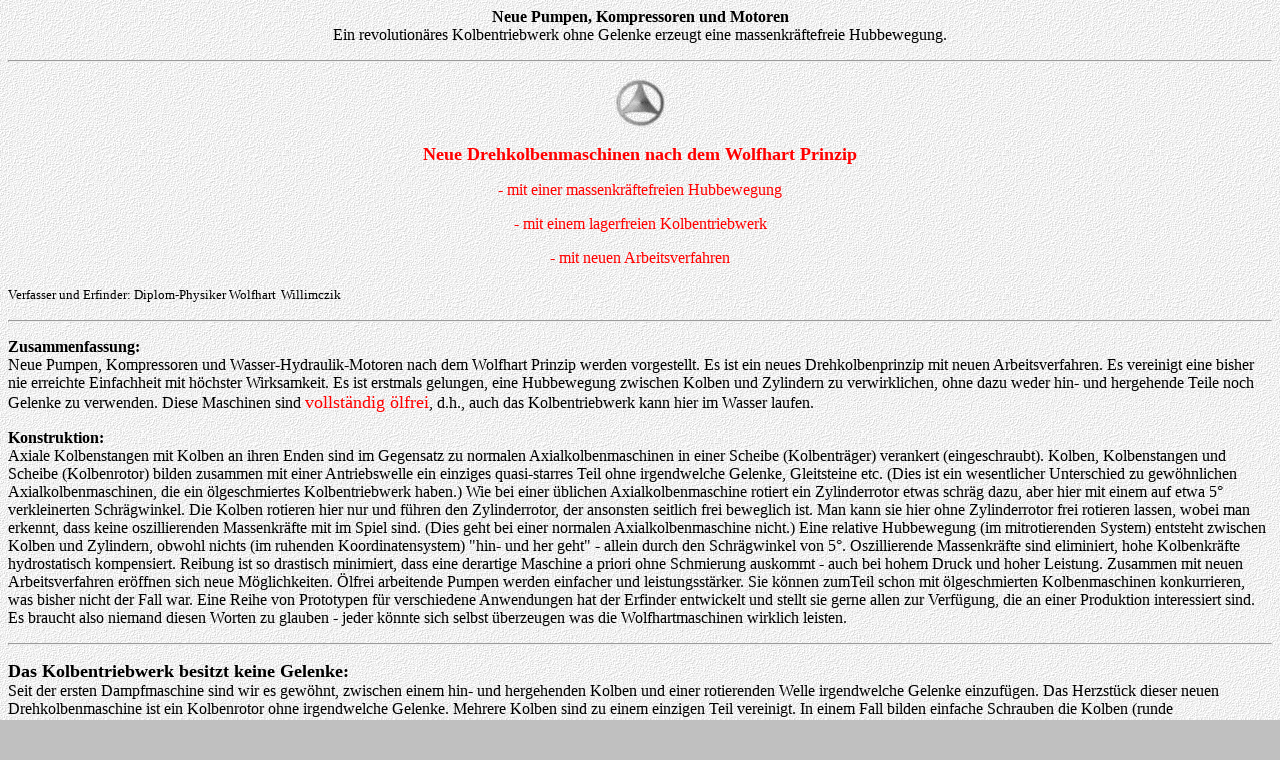

--- FILE ---
content_type: text/html
request_url: http://www.wolfhartindustries.com/pumpen.htm
body_size: 41203
content:

<html>
<head>
<meta http-equiv="Content-Type" content="text/html; charset=iso-8859-1">
<meta name="GENERATOR" content="Microsoft FrontPage 4.0">
<meta name="ProgId" content="FrontPage.Editor.Document">
<title>Neues Drehkolbenprinzip</title>
<base target="_self" href="http://wolfhartindustries.com/">
</head>
<body background="/tapete.gif" bgcolor="#C0C0C0" text="#000000" link="#0000FF" vlink="#551A8B" alink="#FF0000">
<p align="center"><b>Neue Pumpen, Kompressoren und Motoren</b><br>
<font color="#000000" size="3">Ein revolutionäres Kolbentriebwerk ohne Gelenke erzeugt eine massenkräftefreie Hubbewegung.</font></p>
<hr>
<p align="center"><img src="/logo.gif" width="52" height="50"></p>
<p align="center"><strong><font color="#FF0000" size="4">Neue Drehkolbenmaschinen nach dem Wolfhart Prinzip</font></strong></p>
<p align="center"><font color="#FF0000" size="3">- mit einer massenkräftefreien Hubbewegung</font></p>
<p align="center"><font color="#FF0000" size="3">- mit einem lagerfreien Kolbentriebwerk</font></p>
<p align="center"><font color="#FF0000" size="3">- mit neuen Arbeitsverfahren</font></p>
<p><font size="2">Verfasser und Erfinder: Diplom-Physiker Wolfhart</font><font size="4"> </font><font size="2">Willimczik</font></p>
<hr>
<p><strong><font size="3">Zusammenfassung:<br>
</font></strong><font size="3">Neue Pumpen, Kompressoren und Wasser-Hydraulik-Motoren nach dem Wolfhart Prinzip werden vorgestellt. Es ist ein neues
Drehkolbenprinzip mit neuen Arbeitsverfahren. Es vereinigt eine bisher nie erreichte Einfachheit mit höchster Wirksamkeit. Es ist erstmals gelungen,
eine Hubbewegung zwischen Kolben und Zylindern zu verwirklichen, ohne dazu weder hin- und hergehende Teile noch Gelenke zu verwenden. Diese Maschinen
sind <font color="#FF0000" size="4">vollständig ölfrei</font>, d.h., auch das Kolbentriebwerk kann hier im Wasser laufen.</font></p>
<p><font size="3"><b>Konstruktion:</b><br>
</font>Axiale Kolbenstangen mit Kolben an ihren Enden sind im Gegensatz zu normalen Axialkolbenmaschinen in einer Scheibe (Kolbenträger) verankert
(eingeschraubt). Kolben, Kolbenstangen und Scheibe (Kolbenrotor) bilden zusammen mit einer Antriebswelle ein einziges quasi-starres Teil ohne
irgendwelche Gelenke, Gleitsteine etc. (Dies ist ein wesentlicher Unterschied zu gewöhnlichen Axialkolbenmaschinen, die ein ölgeschmiertes
Kolbentriebwerk haben.) Wie bei einer üblichen Axialkolbenmaschine rotiert ein Zylinderrotor etwas schräg dazu, aber hier mit einem auf etwa 5°
verkleinerten Schrägwinkel. Die Kolben rotieren hier nur und führen den Zylinderrotor, der ansonsten seitlich frei beweglich ist. Man kann sie hier
ohne Zylinderrotor frei rotieren lassen, wobei man erkennt, dass keine oszillierenden Massenkräfte mit im Spiel sind. (Dies geht bei einer normalen
Axialkolbenmaschine nicht.) Eine relative Hubbewegung (im mitrotierenden System) entsteht zwischen Kolben und Zylindern, obwohl nichts (im ruhenden
Koordinatensystem) &quot;hin- und her geht&quot; - allein durch den Schrägwinkel von 5°. Oszillierende Massenkräfte sind eliminiert, hohe
Kolbenkräfte hydrostatisch kompensiert. Reibung ist so drastisch minimiert, dass eine derartige Maschine a priori ohne Schmierung auskommt - auch bei
hohem Druck und hoher Leistung. Zusammen mit neuen Arbeitsverfahren eröffnen sich neue Möglichkeiten. Ölfrei arbeitende Pumpen werden einfacher und
leistungsstärker. Sie können zumTeil schon mit ölgeschmierten Kolbenmaschinen konkurrieren, was bisher nicht der Fall war. Eine Reihe von
Prototypen für verschiedene Anwendungen hat der Erfinder entwickelt und stellt sie gerne allen zur Verfügung, die an einer Produktion interessiert
sind. Es braucht also niemand diesen Worten zu glauben - jeder könnte sich selbst überzeugen was die Wolfhartmaschinen wirklich leisten.</p>
<hr>
<p><font size="4"><strong>Das Kolbentriebwerk besitzt keine Gelenke:<br>
</strong></font><font size="3">Seit der ersten Dampfmaschine sind wir es gewöhnt, zwischen einem hin- und hergehenden Kolben und einer rotierenden
Welle irgendwelche Gelenke einzufügen. Das Herzstück dieser neuen Drehkolbenmaschine ist ein Kolbenrotor ohne irgendwelche Gelenke. Mehrere Kolben
sind zu einem einzigen Teil vereinigt. In einem Fall bilden einfache Schrauben die Kolben (runde Schraubenköpfe) und die Kolbenstangen, die axial in
einer Scheibe (Kolbenträger) eingeschraubt sind, welche fest auf einer Welle sitzt. Dies ist schon das ganze Kolbentriebwerk. Es besitzt keinerlei
übliche Gelenke zur Übertragung der Kolbenkräfte, könnte jetzt also höhere Kolbenkräfte verarbeiten, weshalb die Kolben nun praktisch beliebig
große Durchmesser bekommen können. Insofern ist der hier charakteristische kurze &quot;Hub&quot; kein Nachteil. (Höchste Drücke bleiben weiterhin
ölgeschmierten Pumpen überlassen.)</font></p>
<p align="center"><font color="#FF0000" size="5"><strong>Der Kolbenrotor</strong></font></p>
<p align="center"><font color="#000000" size="1"><strong><img src="/b3.jpg" width="356" height="239"></strong></font><font color="#000000" size="2"></font></p>
<p align="center"><font color="#000000" size="4">Das bisher einfachste Kolbentriebwerk besitzt keine Lager und erzeugt eine massenkräftefreie
Hubbewegung.</font><font color="#000000" size="2"></font></p>
<p align="center"><strong>Sphärische Kolben, Kolbenstangen, ein Kolbenträger (Scheibe) und die Antriebswelle bilden ein einziges Teil ohne
irgendwelche Lager oder Gelenke dazwischen</strong><font size="5">.</font></p>
<p align="center">&nbsp; <img border="0" src="/b4a.jpg" width="243" height="240"></p>
<p align="center"><font size="4"><strong>Als nächster Schritt wird ein Zylinderrotor auf die Kolben gesteckt.</strong></font></p>
<p align="center">&nbsp;</p>
<p align="center">&nbsp;<font size="4"><img src="/b5.jpg" width="382" height="241"></font></p>
<p align="center"><font size="4"><strong>Dies sind schon alle beweglichen Teile einer Wolfhart Pumpe.</strong></font></p>
<p align="center"><font size="4"><strong><img src="/uspatz1.jpg" width="300" height="296"></strong></font></p>
<p align="center"><font size="2">Die Beschreibung befindet sich im </font><a href="uspatent/uspatent.htm"><font size="2">US-Patent 6152014</font></a>
</p>
<p align="center"><a href="pump96c.avi"><img start="mouseover" height="277" src="/b1.jpg" width="186"></a>
 <a href="/pump96c.avi">Video</a>
</p>
<p align="center"><font size="3">Hier laufen diese Teile als Wasserpumpe bei etwa 70 bar.</font></p>
<p align="center"><a href="vid/1a.htm"><font size="3">Mehr Videos von Wolfhart Erfindungen (1+2)</font></a>
 <font size="3"></font><font size="2">(Noch mehr sind auf einer Video-CD-Rom oder auf DVD zu haben.)</font></p>
<hr>
<p align="center"><font color="#FF0000" size="3"><strong>Hier ist erstmals eine massenkräftefreie Hubbewegung und ein Kolbentriebwerk ohne Gelenke
realisiert.</strong></font></p>
<hr>
<p>&nbsp;<font size="4"><strong>Bestmögliche Kinematik:<br>
</strong></font><font size="3">Das Wort &quot;Drehkolbenmaschine&quot; kann hier wörtlich genommen werden, denn die Kolben drehen sich in einer
Kreisbahn. Beide Rotoren drehen sich ausgewuchtet um ihre Schwerpunkte, nur etwas schräg zueinander, was eine <font color="#FF0000" size="4"><strong>massenkräftefreie
Hubbewegung</strong></font> im rotierenden System beider Rotoren erzeugt. Dies geschieht einfach dadurch, dass sich der Zylinderrotor 2 etwas schräg
zum Kolbenrotor 1 dreht. Er liegt dabei auf einem Steuerspiegel 4 dichtend auf, der um 5° geneigt ist. Die Kolben rotieren in einer Kreisbahn die
nicht schräg zur Antriebswelle ist. Es gibt in der gesamten Maschine keine mit Massenkräften behaftete Hin- und Herbewegung, obwohl es eine
Hubbewegung zwischen Kolben und Zylindern gibt. Insofern ist es die bestmögliche Kinematik. Eine Hubbewegung wird auf kürzestem Wege in eine
Drehbewegung umgewandelt.</font><font size="4"> </font>(Gewöhnliche Axialkolbenmaschinen sehen zwar ähnlich aus, sind aber kinematisch etwas völlig
anderes.) Die Hubbewegung existiert nur im mitrotierenden Koordinatensystem, wo ganz andere Gesetze gelten. In unserem Planetensystem gibt es
ebenfalls &quot;Hubbewegungen&quot; zwischen einzelnen Planeten ohne Massenkräfte, d.h., periodische Abstandsänderungen - erzeugt durch Rotationen
mit etwas verschiedenen Parametern.</p>
<hr>
<p align="center"><font size="5"><strong>Aufbau und Wirkungsweise einer Wolfhart Pumpe</strong></font></p>
<p align="center">Hier sind das Prinzip und alle wesentlichen Teile einer Wolfhart Pumpe zu sehen.</p>
<p align="center"><font size="3"><img src="/a2b.jpg" align="texttop" width="183" height="235"><img src="a1.jpg" align="top" hspace="10" width="234"
height="233"><br>
1 - Kolbenrotor . . 2 - Zylinderrotor . . 3 - Schrauben . .4 - Steuerspiegel . . 5 - Deckel<br>
6/7 - Ein/Auslass . . 8 - Gleitringdichtung . . 9 - Elektromotor . . 10 - Kolben . . 11 - Welle</font></p>
<p><font size="4">Der Kolbenrotor 1 sitzt fest auf der Welle des Elektromotors 9 und dreht sich. Er besteht aus einer Scheibe auf einer Welle und aus
den Kolben 10, die mittels der Schrauben 3 an der Scheibe angeschraubt sind. Er ist das einzige Leistungsteil und bildet zusammen mit der Welle schon
das ganze Kolbentriebwerk - bestehend aus einem einzigen Teil (hier rot gezeichnet). Hier ist nichts schräg. Die Kolben rotieren in einer Kreisbahn.
Der Kolbenrotor ist außerdem das Führungsteil für den Zylinderrotor und kann ohne ihn laufen, ohne dass etwas dabei davon fliegt.</font></p>
<p><font size="4">Der Zylinderrotor 2 (blau) dreht sich etwas schräg dazu. Er gleitet einerseits dichtend (und seitlich frei beweglich) an dem
schrägen Steuerspiegel 4 am Deckel 5 und wird andererseits durch die Schrauben 3, die mit ihren Köpfen/Kolben 10 in den Zylindern stecken,
mitgenommen und auch geführt.</font> Der Zylinderrotor ist hier kein Leistungsteil. Er besitzt keine eigenen Führungselemente. Er ist praktisch nur
eine Dichtung. Der Steuerspiegel besitzt übliche Kanäle zur Steuerung, die zum Ein- bzw. Auslass 6 bzw. 7 führen. Der Druckkanal ist dabei mit dem
Gehäuse verbunden, das unter Druck steht. (Die Gleitringdichtung 8 ist eine eigene Entwicklung - eine einfache, druckentlastete Gleitringdichtung
für 100Bar Wasserdruck.)</p>
<hr>
<p align="center"><font size="4">Hier können sie das Prinzip in Videos studieren.</font></p>
<p align="center"><strong><a href><img border="0" src="/pump2wp72-10.gif" width="96" height="72"></a>
</strong></p>
<p align="center"><strong>Hier ist die Saugseite zu sehen, wo die Kolben arbeiten (ziehen).</strong></p>
<p align="center">Erkennen<strong> </strong>sie den Unterschied zu Video 1? Hier stehen die Kolbenstangen (Schrauben) gerade in den Zylindern, weil
sie dazu schräg in der Scheibe (Kolbenträger) eingeschraubt sind. (Die Zylinder sind hier aufgeschnitten, damit man die Kolben sieht.)</p>
<p align="center"><br>
<img border="0" src="/pump3a.gif" width="80" height="60"><br>
<br>
<font size="3">Hier erkennt man die versteckte Hubbewegung leichter als mitrotierender Beobachter.</font></p>
<hr>
<p><font size="4">Die kleine Schrägstellung des Steuerspiegels und des Zylinderrotors erzeugt bei der gemeinsamen Drehung beider Rotoren eine
relative Hubbewegung zwischen Kolben und Zylindern. Merke: weder Kolben noch Zylinder machen eine Hubbewegung. Sie entsteht <em><strong>zwischen </strong></em>beiden
im mitrotierenden System. Nur so wird </font><font color="#000000" size="4">diese relative Hubbewegung zwischen Kolben und Zylinder massenkräftefrei!</font><font
color="#FF0000" size="4"></font></p>
<p><font size="4">Über dem Einlasskanal wird Volumen geöffnet und demzufolge angesaugt, und zwar gleich gegen den Förderdruck im Gehäuse. Das
erspart den Ausschubtakt als Arbeitstakt. Das Ansaugen ist praktisch schon der gesamte <strong>Arbeitsprozess </strong>(dies ist ein zweites Novum).
Einen nachfolgenden Ausschubtakt, bei dem die Kolben Energie auf die Flüssigkeit übertragen, gibt es nicht, denn dies ist schon beim Ansaugen gegen
den Förderdruck hinter den Kolben geschehen. Dieses neue Arbeitsverfahren hat mehrere Vorteile, die den einzigen Nachteil des druckbeaufschlagten
Gehäuses weit überwiegen:</font></p>
<p><font size="4">1.) Die Kolben werden nur während einer Hälfte einer Umdrehung benutzt. Auf der Druckseite könnten sie herausgenommen werden,
denn überall ist der gleiche Druck; sie haben keine Arbeit zu leisten. (Sie dichten meistens sowieso nur in einer Richtung ab und auf der Druckseite
überhaupt nicht.) Sie laufen druckseitig nur in ihre Ausgangsposition für den nächsten Arbeitstakt. Folglich verlieren diese Pumpen sämtliche
Nachteile, die sich beim Verdichtungs- bzw. Ausschubtakt gewöhnlicher Kolbenpumpen ergeben, z.B. beim Fördern eines Gas-Flüssigkeitsgemisches gegen
einen hohen Druck, wo gewöhnliche Pumpen unter Flüssigkeitsschlägen und Kavitation zu leiden haben.</font></p>
<p><font size="4">2.) Ein anderer wichtiger Grund ist der, dass sich beide Rotoren jetzt exakt axial hydrostatisch ins Gleichgewicht bringen lassen.
Die durch den Druck normalerweise erzeugten Auflagekräfte und die daraus folgende Reibung lassen sich jetzt fast vollständig eliminieren, so dass
sämtliche Wolfhart Pumpen, -Motoren und -Kompressoren ölfrei laufen können - auch bei hohen Drücken. (&quot;Ölfrei&quot; heißt hier, dass in der
gesamten Maschine kein Öl ist - nicht nur im Förderraum.)</font></p>
<p><font size="4">Es sind die Kolben, die gerade über dem Einlasskanal schweben, die einen Druckgradienten aufbauen und damit alles aus dem
Gleichgewicht bringen. Die Summe dieser Kolbenflächen fällt hier ins Gewicht. Die Kolben drücken hier rückwärts gegen den hohen Druck im Gehäuse
und die Kolbenstangen werden auf Zug belastet</font>,<font size="4"> (weshalb sogar nur Seile als Kolbenstangen verwendet werden könnten.)</font> <font
size="4">Die gegen den Druck im Gehäuse abgedichtete Welle erzeugt eine genau entgegengesetzte axiale Kraft zu den Kolbenkräften, deren Summe
zeitlich konstant ist. Geeigneterweise wird nun die Querschnittsfläche der abgedichteten Welle dem Gesamtquerschnitt der Kolben über der
Einlassseite gleich gemacht. Damit ist der Kolbenrotor unabhängig vom Druck axial im <strong>hydrostatischen Kräftegleichgewicht</strong>. </font>Somit
gelangen die hohen axialen Kolbenkräfte nicht einmal bis zu den Lagern der Welle. Das ist der Grund dafür, dass für diese Pumpen eine ansonsten
weit unterdimensionierte Lagerung eines normalen Elektromotors schon ausreicht. (Weil die Vektoren nicht fluchten, entsteht ein Moment, das die Welle
verbiegen will, was die Funktion aber nicht stört, weil der Zylinderrotor seitlich frei beweglich ist.)</p>
<p><font size="4">3.) Der Zylinderrotor erlebt überall den Hochdruck im Gehäuse, mit Ausnahme einem Gebiet um den Einlasskanal herum. Andererseits
fangen die Kolben über diesem Gebiet Kräfte ab, durchgehende Zylinder wären also kein Problem, aber die Gebiete zwischen ihnen. Diese könnten eine
hydraulische Auflagekraft für den Zylinderrotor bedeuten, die bei hohen Drücken einfach zu viel wird. Der Zylinderrotor wird ins <strong>hydrostatische
Kräftegleichgewicht</strong> gebracht, indem diese Fläche mit Niederdruck um den Einlass herum so weit verkleinert wird, bis sie der Summer der
gerade über ihr befindlichen Kolbenflächen entspricht. Oder anders gesagt, unter ihm wird ein so großflächiges Druckpolster aufgebaut, dass er vom
Steuerspiegel gerade noch nicht abhebt. Da diese Niederdruckfläche kleiner sein muss, als die Querschnitte der Zylinderöffnungen erlauben würden,
werden sie etwa zur Hälfte geschlossen. (Dies geschieht außen, weil der Flächengewinn außen größer ist.)</font></p>
<p><font color="#FF0000" size="4">Damit sind beide Rotoren bei jedem Druck, bei jeder Drehzahl im Kräftegleichgewicht.</font></p>
<p align="center"><img border="0" src="puverglde.jpg" width="601" height="467"></p>
<p align="center"><b>Im Vergleich mit anderen Prinzipien hat es den größten Anwendungsbereich</b></p>
<hr>
<p><font size="4">Einige Bemerkungen - nur für Theoretiker:</font></p>
<p>Auf den ersten Blick scheint es hier ein unlösbares Problem zu geben, das durch den Schrägwinkel beider Rotoren zueinander entsteht. Die schräge
Projektion eines Kreises ist eine Ellipse und beide passen nicht zusammen (zwei Kreise - schräg zueinander sehen sich gegenseitig elliptisch
verzerrt), demzufolge sollten beide Rotoren auch nicht schräg zusammen passen - so scheint es zumindest. Wenn man der Sache auf den Grund geht, und
die Charakteristik der hier entscheidenden Kosinus-Funktion um 0° vor Augen hat, ein längeres Variationsproblem löst, findet man einen magischen
Winkel von etwa 5°, bei dem schon genügend &quot;Hubvolumen&quot; vorhanden ist, aber praktisch noch keine &quot;Verzerrungen&quot;. Diese liegen
für eine praktische Pumpe nur im Bereich eines Zehntel Millimeters und bleiben unbemerkt, weil die Summe der normalen seitlichen Spiele zwischen
einzelnen Bauelementen (Kolbenspiel, Spiel in Gewinden etc) schon genau so groß ist. Sie verschwinden also einfach unter die technisch immer
vorhandene Ungenauigkeitsschwelle. Dies ist das Geheimnis dieser Erfindung.</p>
<p>Das gleiche Ergebnis hätte man auch durch einfaches Probieren herausfinden können. Die Erfahrung lehrt uns, dass sich viele Dinge um kleine
Winkel zwanglos verkanten lassen (dünner Ring überm Rohr etc) - und oft sind es gerade 5°. Dies ist der Grund, warum der Schrägwinkel des
Steuerspiegels bzw. des Zylinderrotors nur 5° ist. Größere Winkel sind nie nötig, da ein Volumengewinn leicht durch größere Kolben erzielt
werden kann.</p>
<p>Damit keine unnötigen seitlichen Kräfte zwischen Kolben und Zylindern entstehen, besitzt der Zylinderrotor keine eigenen Führungselemente.
(Sollten die Kolben einen seitlichen Druck auf den Zylinderrotor ausüben wollen, würde dieser seitlich ausweichen. Diese Bewegungen sind aber so
klein, dass sie mit bloßem Auge nicht zu erkennen - und nur für Theoretiker interessant sind. Im mikroskopisch kleinen Bereich existiert ein
komplizierter Bewegungsablauf. <font color="#FF0000">Es ist ein &quot;intelligentes Kolbentriebwerk&quot; mit einem kollektiven, selbst-justierenden </font><font
color="#FF0000">Konfigurationsprozess</font><font color="#0000FF">.</font> Ziel dieses Prozesses ist es, bei jedem Drehwinkel - zu jedem Zeitpunkt -
die Konfiguration aller Kolben und des Zylinderrotors zu finden, bei dem die Summe aller seitlichen Kräfte ein Minimum hat. Jeder Kolben ist um
kleine Beträge seitlich beweglich und läuft automatisch in eine bestimmte Stellung - eine Stellung geringster seitlicher Kräfte, wobei er dabei
zunächst nur an sich alleine &quot;denkt&quot; und dazu neigt, gar keine seitlichen Kräfte aufzunehmen. Das geht aber dann nicht, wenn dafür ein
anderer Kolben wesentlich höhere seitliche Kräfte aufnehmen müsste. Jeder nimmt gerade so viel Kräfte auf, dass für das gesamte Kollektiv der
Kolben ein Minimum an seitlichen Kräften herauskommt. Dies ist eine langwierige Rechnung - und für jeden Drehwinkel anders. Eine sich drehende
Wolfhart Maschine macht dies ständig automatisch, d.h., alle Kolben erzeugen in jedem Moment eine etwas andere Konfiguration. Wenn jede dieser
Konfigurationen ein Punkt im mehrdimensionalen Raum ist, dann bildet die Summe dieser Konfigurationen eine Raumkurve, die genau durch ein &quot;Tal im
Kraftfeld&quot; führt. Dies kann man als intelligente Selbstorganisation bezeichnen, denn es ist dasselbe, was auch in der Gesellschaft zwischen
ihren einzelnen Elementen passiert - jedenfalls solange niemand diesen Prozess stört. Man könnte es auch den &quot;Weg des geringsten
Wiederstandes&quot; bezeichnen. Die Natur läuft immer in den Zustand der geringst möglichen äußeren Störungen.</p>
<p>Hier ist eine andere Klippe:<br>
Durch eine kleine Stange und Feder im Zentrum zwischen beiden Rotoren wird der Zylinderrotor auf dem Steuerspiegel im drucklosen Zustand gehalten.
(bei laufender Maschine hat dies keine Funktion.) Die Kolben-Reibungskräfte dürfen dabei nicht größer als diese Federkraft sein, sonst würde der
Zylinderrotor vom Steuerspiegel abheben. Die Kolben- Reibungskräfte werden immer sehr gering gehalten! (Eine Maschine mit von vornherein klemmenden
Kolben kann also nicht funktionieren; der Zylinderrotor hebt dann ab.) Auf eine 100%ige Abdichtung der Kolben kann hier zugunsten einer geringeren
Reibung verzichtet werden, weil sich hinter den Kolben kein Öl befindet und eine kleine Leckage keinen Schaden anrichtet.<br>
Die Federn an den Schrauben haben drei Funktionen: Sie liefern die Vorspannung der Schrauben in den Gewinden in die richtige Richtung, sie halten die
Dichtelemente an den Schraubenköpfen an ihrem Platz und wirken als &quot;Stoßdämpfer&quot;, wenn sich ein Kolben/Dichtelement durch einen
Fremdkörper im Zylinder verklemmen sollte. Ein Dichtelement kann dann zeitweilig ortsfest im Zylinder verweilen und die Feder arbeitet dafür bei
jeder Umdrehung und rüttelt so das Dichtelement wieder lose.<br>
Der Zylinderrotor kann ebenfalls zeitweilig abheben. Zerstörungen durch Fremdkörper werden so weitgehendst vermieden. Insofern sind es
&quot;intelligente&quot; Pumpen, die auf Fremdkörper bzw. auf zu hohe plötzliche Reibung reagieren.</p>
<p>Der Zylinderrotor ist normalerweise kein Leistungsteil - nur seine Reibung muss überwunden werden. Das erforderliche kleine <font color="#000000">Drehmoment
kann von den Kolben hydraulisch auf den Zylinderrotor übertragen werden</font>, so dass auch dadurch keine Kolbenreibung entsteht. In
Hochleistungspumpen sind die Schrauben gerade so schräg eingeschraubt, dass sie in &quot;Hubmitte&quot; genau in der Zylinderachse liegen, der
Kraftvektor also in der Schraube liegt. (Der Winkel ist der, den ein Seil in Umfangsrichtung einnehmen würde.) Rechts und links davon ist das Ganze
etwas überkompensiert und die Kolbenringe sind etwas schräg in den Zylindern. Die daraus entstehenden kleinen hydraulischen Kräfte werden zum
Antrieb des Zylinderrotors genutzt, d.h., zur Überwindung seiner Reibung. (Dies ist ebenfalls ein Novum).<br>
Ein beliebig hohes Fördervolumen wird hier durch reine optische Vergrößerung der Maschine, also durch Kolben mit beliebig großen Querschnitten,
erreicht - nicht durch Vergrößerung des Winkels. (Eine Verkleinerung des Winkels während des Laufes kann als &quot;Hubverstellung&quot; dienen.) Je
größer die Fördermenge ist, um so geringer wird der spezifische Bauraum dieser Pumpen, verglichen mit herkömmlichen Kolbenpumpen.</p>
<p align="center"><font size="2"><strong><img src="/b9.jpg" align="middle" hspace="20" width="214" height="175"> <img src="c1.jpg" align="middle"
hspace="20" width="196" height="177"></strong></font></p>
<p><font size="4"><strong>Diese Bilder einer Wolfhart Pumpe sind der Beweis dafür, dass die Kolben wirklich nur in einer Kreisbahn rotieren und fest
mit der Antriebswelle verbunden sind.</strong> (Nichts fliegt weg. </font><font size="3">Das musste gesagt werden, weil viele dieses Prinzip mit
bekannten Axialkolbenprinzipien verwechseln.</font><font size="4">)</font></p>
<p>Diese Erfindung lässt sich auch abstrakt in einem Vektordiagramm darstellen und rein theoretisch klar machen. Physiker unter den Lesern werden den
Zusammenhang zwischen den schrägen Drehbewegungen und den Hubbewegungen im rotierenden System erkennen. Der magische Winkel von 5° lässt sich auch
theoretisch ermitteln. Der Verlauf der Kosinus-Funktion um 0° empfiehlt den magischen Schrägwinkel von 5°. (Genau genommen ist es ein verwickeltes
Variationsproblem mit mehreren Funktionen, was hier aber nicht weiter ausgeführt werden soll.)</p>
<p align="center"><img src="/vektord.jpg" width="163" height="188"></p>
<p align="center"><strong>Das Vektordiagramm einer Wolfhart Maschine aus der entsprechenden Patentschrift.</strong></p>
<p><font size="2">D1/D2 - momentane Drehimpulsvektoren von Kolben- und Zylinderrotor . .F - Figurenachse eines Zylinders . . M - Massenmittelpunkt
eines Kolben . . 1,2,3, - drei verschiedene Stellungen . . Man erkennt wie bei einer Drehung ein Kolben M in der Figurenachse F eines Zylinders hin-
und her rutscht. Man erkennt die beiden Bahnkurven der hubraumbildenden Elemente - Kolben und Zylinder, die zusammen, aber auf etwas verschiedenen
Bahnkurven rotieren.</font></p>
<p><font size="5"><strong>Die Praxis:</strong></font></p>
<p><font size="4">Nur die Praxis entscheidet darüber, ob eine Theorie richtig ist; also baute der Erfinder seine ersten Funktionsmodelle; mit als
erstes eine kleine Pumpe, angetrieben durch einen kleinen Elektromotor von nur 10 Watt Leistung.</font></p>
<p align="center"><font size="4">&nbsp;<img border="0" src="c5.jpg" width="306" height="156"><img src="c6.jpg" hspace="10" width="264" height="158"></font></p>
<p align="left"><font size="3">&nbsp;&nbsp;&nbsp;&nbsp;&nbsp;&nbsp;&nbsp;&nbsp;&nbsp;&nbsp;&nbsp;&nbsp;&nbsp;&nbsp;&nbsp;&nbsp;&nbsp;&nbsp;&nbsp;&nbsp;&nbsp;&nbsp;&nbsp;&nbsp;&nbsp;&nbsp;&nbsp;&nbsp;&nbsp;&nbsp;&nbsp;
Pumpe
ausgeschaltet&nbsp;&nbsp;&nbsp;&nbsp;&nbsp;&nbsp;&nbsp;&nbsp;&nbsp;&nbsp;&nbsp;&nbsp;&nbsp;&nbsp;&nbsp;&nbsp;&nbsp;&nbsp;&nbsp;&nbsp;&nbsp;&nbsp;&nbsp;&nbsp;&nbsp;&nbsp;&nbsp;&nbsp;&nbsp;&nbsp;&nbsp;&nbsp;&nbsp;&nbsp;&nbsp;&nbsp;&nbsp;&nbsp;&nbsp;&nbsp;&nbsp;&nbsp;&nbsp;&nbsp;&nbsp;
Rotoren drehen sich</font></p>
<p align="center"><font size="4"><strong>Die bisher kleinste Wolfhart Pumpe</strong></font></p>
<p align="center"><a href="vid/kleine1a.avi"><font size="4"><strong>Video</strong></font></a>
</p>
<p align="left">Dies Pumpe läuft sehr leise und ohne Vibrationen. (Der kleine Elektromotor ist viel lauter.) Das Ansaugvermögen dieser Pumpe ist
beachtlich. Es erreicht unter günstigsten Bedingungen 90% Vakuum.</p>
<p align="center"><font size="3">Mehr Funktionsmodelle finden Sie auf den unten genannten Seiten.</font><font size="4"></font><br wp="br1">
<br wp="br1">
<img src="/rotoren.jpg" width="451" height="300"></p>
<p align="center">Rotoren für verschiedene Pumpen und Kompressoren bis etwa 100 L/min und 100bar.<font size="2"> (So weit wie die Stromzufuhr zu
meiner Garage reichte.)</font></p>
<p><font size="3"><strong><u>Andere Ausführungsformen dieser Erfindung, Videos und mehr:<br>
</u></strong></font><a href="vid/1a.htm"><font size="3">Videos von Wolfhart Erfindungen (1+2)<br>
</font></a>
<font size="3"><a href="http://www.youtube.com/user/InventorWillimczik?feature=mhum">Videos von Wolfhart Erfindungen bei youtube</a>
</font><a href="vid/1a.htm"><font size="3"><br>
</font></a>
<a href="pumpe1.htm"><font size="3">Die neueste Pumpe</font></a>
<br>
<a href="pumpe2.htm"><font size="3">Die ideale Pumpe für Hauswasseranlagen</font></a>
<br>
<a href="pumpe3.htm"><font size="3">Das ideale Prinzip für einen Wasserhydraulikmotor und die Umkehrosmose</font></a>
<a href="pumpe4.htm"><font size="3"><br>
Das ideale Prinzip für ölfreie Kompressoren hoher Leistung<br>
</font></a>
<a href="pumpe6.htm"><font size="3">Die ideale Kraftstoffpumpe<br>
</font></a>
<a href="pumpe5.htm"><font size="3">Andere Wolfhart-Erfindungen<br>
</font></a>
<span lang="DE" style="mso-ansi-language:DE"><a href="motor2.htm">Wankel- oder Wolfhart Motor?<br>
</a>
</span><a href="veroef.htm"><span lang="DE" style="mso-ansi-language:DE">Liste meiner Veröffentlichungen und Patente<br>
</span></a>
&nbsp;<span lang="DE" style="mso-ansi-language:DE">&nbsp;<br>
</span><strong><span
style="font-size:12.0pt;mso-bidi-font-size:18.0pt;font-family:
&quot;Times New Roman&quot;;mso-fareast-font-family:&quot;Times New Roman&quot;;color:black;
mso-ansi-language:EN-US;mso-fareast-language:EN-US;mso-bidi-language:AR-SA">Links to Wolfhart Technologies:</span></strong><b><span
style="font-size:12.0pt;
mso-bidi-font-size:18.0pt;font-family:&quot;Times New Roman&quot;;mso-fareast-font-family:
&quot;Times New Roman&quot;;color:black;mso-ansi-language:EN-US;mso-fareast-language:
EN-US;mso-bidi-language:AR-SA"><br>
</span></b><span
style="font-size:12.0pt;mso-bidi-font-size:18.0pt;font-family:
&quot;Times New Roman&quot;;mso-fareast-font-family:&quot;Times New Roman&quot;;color:black;
mso-ansi-language:EN-US;mso-fareast-language:EN-US;mso-bidi-language:AR-SA"><a href="http://www.allstar.fiu.edu/aero/WOLFHART.htm">http://www.allstar.fiu.edu/aero/WOLFHART.htm<br>
</a>
<a href="http://www.animatedsoftware.com/pumpglos/wolfhart.htm">http://www.animatedsoftware.com/pumpglos/wolfhart.htm<br>
</a>
</span><a href="http://home.t-online.de/home/Gerry.N/gerry/gerry.htm">http://home.t-online.de/home/Gerry.N/gerry/gerry.htm</a>
 &nbsp;</p>
<p align="center"><img src="wolfhart.jpg" width="199" height="200"><br>
<font size="1">Diplom - Physiker Wolfhart Willimczik</font><br>
<a href="mailto:Wolfhart@tampabay.rr.com"><font size="2">Wolfhart@tampabay.rr.com</font></a>
</p>
<p align="center">&nbsp;<font size="2">Der Verfasser möchte Herrn Professor Dr. C. Christian von Weizsäcker danken, der durch private Gelder diese
Forschungs- und Entwicklungsarbeiten erst ermöglicht hatte, so dass die Industrie diese Technologie jetzt übernehmen könnte.</font></p>
<hr>
<p><span style="font-size:13.5pt;font-family:&quot;Times New Roman&quot;" class="apple-style-span"><a
href="http://wolfhartindustries.com/wolfhartindustries.htm"><span lang="DE" style="mso-ansi-language:DE">Wolfhart Industries</span></a>
 </span><span lang="DE" style="font-size:13.5pt;font-family:
&quot;Times New Roman&quot;;mso-ansi-language:DE" class="apple-converted-space">&nbsp;</span><span lang="DE"
style="font-size:13.5pt;font-family:&quot;Times New Roman&quot;;
mso-ansi-language:DE" class="apple-style-span">|</span><span lang="DE"
style="font-size:13.5pt;font-family:&quot;Times New Roman&quot;;mso-ansi-language:
DE" class="apple-converted-space">&nbsp;</span><span style="font-size:
13.5pt;font-family:&quot;Times New Roman&quot;" class="apple-style-span"><a href="http://www.youtube.com/user/InventorWillimczik?feature=mhum"><span
lang="DE" style="mso-ansi-language:DE">Videos meiner Erfindungen</span></a>
 </span><span lang="DE" style="font-size:13.5pt;font-family:
&quot;Times New Roman&quot;;mso-ansi-language:DE" class="apple-converted-space">&nbsp;</span><span
style="font-size:13.5pt;font-family:&quot;Times New Roman&quot;"><a href="http://www.youtube.com/user/InventorWillimczik?feature=mhum"><span lang="DE"
style="color:black;mso-ansi-language:DE" class="apple-style-span">&nbsp;&nbsp; |&nbsp;</span><span lang="DE"
style="color:black;mso-ansi-language:DE;text-decoration:none;text-underline:
none" class="apple-converted-space">&nbsp;&nbsp;</span></a>
 </span><span lang="DE" style="font-size:13.5pt;font-family:&quot;Times New Roman&quot;;mso-ansi-language:
DE" class="apple-converted-space">&nbsp;</span><span style="font-size:
13.5pt;font-family:&quot;Times New Roman&quot;" class="apple-style-span"><a href="http://wolfhartindustries.com/pumpen.htm"><span lang="DE"
style="mso-ansi-language:
DE">Neue Drehkolbentechnologie</span></a>
 </span><span lang="DE" style="font-size:13.5pt;font-family:
&quot;Times New Roman&quot;;mso-ansi-language:DE" class="apple-converted-space">&nbsp;&nbsp;&nbsp;</span><span lang="DE"
style="font-size:13.5pt;font-family:&quot;Times New Roman&quot;;
mso-ansi-language:DE" class="apple-style-span">|&nbsp;</span><span lang="DE"
style="font-size:13.5pt;font-family:&quot;Times New Roman&quot;;mso-ansi-language:
DE" class="apple-converted-space">&nbsp;</span><span style="font-size:
13.5pt;font-family:&quot;Times New Roman&quot;" class="apple-style-span"><a href="http://wolfhartindustries.com/pumpe1.htm"><span lang="DE"
style="mso-ansi-language:
DE">Neueste Wolfhart Pumpe/WH-Motor&nbsp;</span></a>
 </span><span lang="DE" style="font-size:13.5pt;font-family:
&quot;Times New Roman&quot;;mso-ansi-language:DE" class="apple-converted-space">&nbsp;</span><span lang="DE"
style="font-size:13.5pt;font-family:&quot;Times New Roman&quot;;
mso-ansi-language:DE" class="apple-style-span">&nbsp;&nbsp;&nbsp; |&nbsp;&nbsp;</span><span lang="DE"
style="font-size:13.5pt;font-family:
&quot;Times New Roman&quot;;mso-ansi-language:DE" class="apple-converted-space">&nbsp;</span><span
style="font-size:13.5pt;font-family:&quot;Times New Roman&quot;" class="apple-style-span"><a href="http://wolfhartindustries.com/pumpe2.htm"><span
lang="DE" style="mso-ansi-language:
DE">Eine bessere Pumpe für Hauswasseranlagen etc</span><span lang="DE"
style="color:blue;mso-ansi-language:
DE;text-decoration:none;text-underline:none" class="apple-converted-space">&nbsp;</span></a>
 </span><span lang="DE" style="font-size:13.5pt;font-family:
&quot;Times New Roman&quot;;mso-ansi-language:DE" class="apple-converted-space">&nbsp;</span><span lang="DE"
style="font-size:13.5pt;font-family:&quot;Times New Roman&quot;;
mso-ansi-language:DE" class="apple-style-span">&nbsp;&nbsp;&nbsp; |&nbsp;&nbsp;</span><span lang="DE"
style="font-size:13.5pt;font-family:
&quot;Times New Roman&quot;;mso-ansi-language:DE" class="apple-converted-space">&nbsp;</span><span
style="font-size:13.5pt;font-family:&quot;Times New Roman&quot;" class="apple-style-span"><a href="http://wolfhartindustries.com/pumpe6.htm"><span
lang="DE" style="mso-ansi-language:
DE">Die ideale Kraftstoffpumpe</span></a>
 </span><span lang="DE" style="font-size:13.5pt;font-family:
&quot;Times New Roman&quot;;mso-ansi-language:DE" class="apple-converted-space">&nbsp;</span><span lang="DE"
style="font-size:13.5pt;font-family:&quot;Times New Roman&quot;;
mso-ansi-language:DE" class="apple-style-span">&nbsp; |&nbsp;</span><span lang="DE"
style="font-size:13.5pt;font-family:
&quot;Times New Roman&quot;;mso-ansi-language:DE" class="apple-converted-space">&nbsp;</span><span
style="font-size:13.5pt;font-family:&quot;Times New Roman&quot;" class="apple-style-span"><a href="http://wolfhartindustries.com/pumpe4.htm"><span
lang="DE" style="mso-ansi-language:
DE">Das ideale Prinzip für ölfreie Kompressoren</span></a>
 </span><span lang="DE" style="font-size:13.5pt;font-family:
&quot;Times New Roman&quot;;mso-ansi-language:DE" class="apple-converted-space">&nbsp;&nbsp;</span><span lang="DE"
style="font-size:13.5pt;font-family:&quot;Times New Roman&quot;;
mso-ansi-language:DE" class="apple-style-span">|</span><span lang="DE"
style="font-size:13.5pt;font-family:&quot;Times New Roman&quot;;mso-ansi-language:
DE" class="apple-converted-space">&nbsp;</span><span style="font-size:
13.5pt;font-family:&quot;Times New Roman&quot;" class="apple-style-span"><a href="http://wolfhartindustries.com/pumpe3.htm"><span lang="DE"
style="mso-ansi-language:
DE">Das ideale Prinzip für einen Wasser-Hydraulik-Motor</span></a>
 </span><span lang="DE" style="font-size:13.5pt;font-family:
&quot;Times New Roman&quot;;mso-ansi-language:DE" class="apple-converted-space">&nbsp;</span><span lang="DE"
style="font-size:13.5pt;font-family:&quot;Times New Roman&quot;;
mso-ansi-language:DE" class="apple-style-span">&nbsp;&nbsp;|&nbsp;&nbsp;</span><span lang="DE"
style="font-size:13.5pt;font-family:
&quot;Times New Roman&quot;;mso-ansi-language:DE" class="apple-converted-space">&nbsp;</span><span
style="font-size:13.5pt;font-family:&quot;Times New Roman&quot;" class="apple-style-span"><a href="http://wolfhartindustries.com/motor2.htm"><span
lang="DE" style="mso-ansi-language:
DE">Wankel- Wolfhart- oder Hüttling Motor?</span></a>
 </span><span lang="DE" style="font-size:13.5pt;font-family:
&quot;Times New Roman&quot;;mso-ansi-language:DE" class="apple-converted-space">&nbsp;&nbsp;</span><span lang="DE"
style="font-size:13.5pt;font-family:&quot;Times New Roman&quot;;
mso-ansi-language:DE" class="apple-style-span">&nbsp; |&nbsp;&nbsp;</span><span lang="DE"
style="font-size:13.5pt;font-family:
&quot;Times New Roman&quot;;mso-ansi-language:DE" class="apple-converted-space">&nbsp;</span><span
style="font-size:13.5pt;font-family:&quot;Times New Roman&quot;" class="apple-style-span"><a href="http://wolfhartindustries.com/pumpe5.htm"><span
lang="DE" style="mso-ansi-language:
DE">Andere Wolfhart-Erfindungen</span></a>
 </span><span lang="DE" style="font-size:13.5pt;font-family:
&quot;Times New Roman&quot;;mso-ansi-language:DE" class="apple-converted-space">&nbsp;&nbsp;</span><span lang="DE"
style="font-size:13.5pt;font-family:&quot;Times New Roman&quot;;
mso-ansi-language:DE" class="apple-style-span">&nbsp; |&nbsp;&nbsp;</span><span style="font-size:13.5pt;font-family:&quot;Times New Roman&quot;"
class="apple-style-span"><a href="http://wolfhartindustries.com/band1/drumob.htm"><span lang="DE" style="mso-ansi-language:DE">Mein Druckluftmobil</span></a>
 </span><span lang="DE" style="font-size:13.5pt;font-family:
&quot;Times New Roman&quot;;mso-ansi-language:DE" class="apple-converted-space">&nbsp;</span><span lang="DE"
style="font-size:13.5pt;font-family:&quot;Times New Roman&quot;;
mso-ansi-language:DE" class="apple-style-span">|&nbsp;</span><span lang="DE"
style="font-size:13.5pt;font-family:&quot;Times New Roman&quot;;mso-ansi-language:
DE" class="apple-converted-space">&nbsp;</span><span style="font-size:
13.5pt;font-family:&quot;Times New Roman&quot;" class="apple-style-span"><a href="http://wolfhartindustries.com/veroef.htm"><span lang="DE"
style="mso-ansi-language:
DE">Liste meiner Veröffentlichungen und Patente</span></a>
 </span><span lang="DE" style="font-size:13.5pt;font-family:
&quot;Times New Roman&quot;;mso-ansi-language:DE" class="apple-converted-space">&nbsp;&nbsp;</span><span lang="DE"
style="font-size:13.5pt;font-family:&quot;Times New Roman&quot;;
mso-ansi-language:DE" class="apple-style-span">&nbsp;&nbsp;&nbsp; |&nbsp;&nbsp;</span><span lang="DE"
style="font-size:13.5pt;font-family:
&quot;Times New Roman&quot;;mso-ansi-language:DE" class="apple-converted-space">&nbsp;</span><span
style="font-size:13.5pt;font-family:&quot;Times New Roman&quot;" class="apple-style-span"><a href="http://wolfhartindustries.com/buch.htm"><span
lang="DE" style="mso-ansi-language:
DE">Mein</span></a>
 </span><span lang="DE" style="font-size:13.5pt;font-family:&quot;Times New Roman&quot;;mso-ansi-language:
DE" class="apple-converted-space">&nbsp;</span><span style="font-size:
13.5pt;font-family:&quot;Times New Roman&quot;" class="apple-style-span"><a href="http://wolfhartindustries.com/buch.htm"><span lang="DE"
style="mso-ansi-language:
DE">online</span><span lang="DE" style="color:blue;mso-ansi-language:DE" class="apple-converted-space">&nbsp;</span><span lang="DE"
style="mso-ansi-language:
DE">Buch &quot;Codename Einstein&quot;</span><span lang="DE" style="color:blue;mso-ansi-language:DE;text-decoration:none;text-underline:
none" class="apple-converted-space">&nbsp;</span></a>
 </span><span lang="DE" style="font-size:13.5pt;font-family:&quot;Times New Roman&quot;;mso-ansi-language:
DE" class="apple-converted-space">|</span><span lang="DE" style="font-size:
13.5pt;font-family:&quot;Times New Roman&quot;;mso-ansi-language:DE" class="apple-style-span">&nbsp;&nbsp;&nbsp;</span><span lang="DE"
style="font-size:13.5pt;font-family:
&quot;Times New Roman&quot;;mso-ansi-language:DE" class="apple-converted-space">&nbsp;&nbsp;</span><span
style="font-size:13.5pt;font-family:&quot;Times New Roman&quot;" class="apple-style-span"><a href="http://wolfhartindustries.com/impressum.htm"><span
lang="DE" style="mso-ansi-language:DE">Impressum</span></a>
 </span><span lang="DE" style="font-size:13.5pt;font-family:
&quot;Times New Roman&quot;;mso-ansi-language:DE" class="apple-converted-space">&nbsp;</span><span lang="DE"
style="font-size:13.5pt;font-family:&quot;Times New Roman&quot;;
mso-ansi-language:DE" class="apple-style-span">|&nbsp;</span><span lang="DE"
style="font-size:13.5pt;
font-family:&quot;Times New Roman&quot;;mso-ansi-language:DE"><o:p>
</o:p>
</span></p>
<p align="center" style="margin:0cm;margin-bottom:.0001pt;text-align:center"><span style="font-size:7.5pt;font-family:&quot;Times New Roman&quot;">©2004
All rights reserved</span><span style="font-size:13.5pt;font-family:&quot;Times New Roman&quot;"><o:p>
</o:p>
</span></p>
<p align="center"><span
style="font-size:10.0pt;font-family:&quot;Times New Roman&quot;;mso-fareast-font-family:
&quot;Times New Roman&quot;;color:black;mso-ansi-language:EN-US;mso-fareast-language:
EN-US;mso-bidi-language:AR-SA">E-mail:<span class="apple-converted-space">&nbsp;</span><a href="mailto:Wolfhart@tampabay.rr.com">Wolfhart@tampabay.rr.com</a>
</span>
<p align="center"><!-- Bravenet.com Counters -->
</p>
<script type="text/javascript"><!--
function SiteStats_8476(){
var t=new Date();
var u='http://www.wolfhartindustries.com/cgi-bin/sitestats.gif?p='+escape(location.href)+';r='+escape(document.referrer)+';t='+t.getTime();
var I=new Image(1,1);  I.src=u;
 }
 SiteStats_8476();
//--></script><noscript><img src="http://www.wolfhartindustries.com/cgi-bin/sitestats.gif?p=http%3A%2F%2Fwww.wolfhartindustries.com%2Fpumpen.htm;r=-;t=8476;" width=1 height=1 alt="sitestats"></noscript>
</body>
</html>
